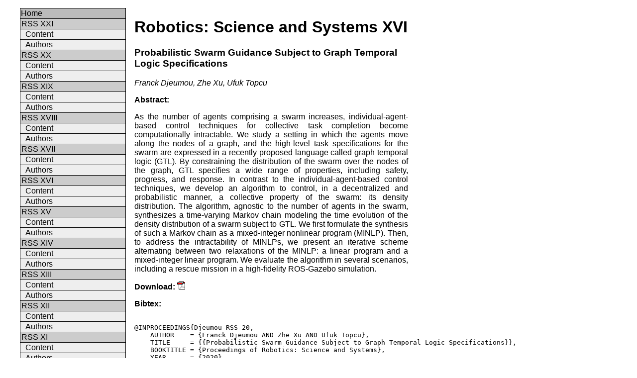

--- FILE ---
content_type: text/html
request_url: https://www.roboticsproceedings.org/rss16/p058.html
body_size: 1673
content:
<html> 
<meta http-equiv="Content-Type" content="text/html; charset=UTF-8" />  
<head>  
<meta name="citation_title" content="Probabilistic Swarm Guidance Subject to Graph Temporal Logic Specifications" />  
<meta name="citation_author" content="Franck Djeumou" />  
<meta name="citation_author" content="Zhe Xu" />  
<meta name="citation_author" content="Ufuk Topcu" />  
<meta name="citation_publication_date" content="2020/07/12" />  
<meta name="citation_conference_title" content="Robotics: Science and Systems XVI" />  
<meta name="citation_isbn" content="978-0-9923747-6-1" />  
<meta name="citation_volume" content="16" />  
<meta name="citation_pdf_url" content="http://www.roboticsproceedings.org/rss16/p058.pdf" />  
<title>Robotics: Science and Systems XVI - Online Proceedings</title>  
<link type="text/css" rel="stylesheet" href="../style.css">  
<!--[if IE 5]> 
<link type="text/css" rel="stylesheet" href="../ie5.css"> 
<![endif]-->  
<!--[if IE 6]> 
<link type="text/css" rel="stylesheet" href="../ie6.css"> 
<![endif]-->  
</head>  
<body>  
<div class="menu">  
<ul>
<li class="here"><a class="menu" href="../index.html">Home</a></li>
<li class="label">RSS XXI</span></li>
<li class="menu"><a class="menu" href="../rss21/index.html">Content</a></li>
<li class="menu"><a class="menu" href="../rss21/authors.html">Authors</a></li>
<li class="label">RSS XX</span></li>
<li class="menu"><a class="menu" href="../rss20/index.html">Content</a></li>
<li class="menu"><a class="menu" href="../rss20/authors.html">Authors</a></li>
<li class="label">RSS XIX</span></li>
<li class="menu"><a class="menu" href="../rss19/index.html">Content</a></li>
<li class="menu"><a class="menu" href="../rss19/authors.html">Authors</a></li>
<li class="label">RSS XVIII</span></li>
<li class="menu"><a class="menu" href="../rss18/index.html">Content</a></li>
<li class="menu"><a class="menu" href="../rss18/authors.html">Authors</a></li>
<li class="label">RSS XVII</span></li>
<li class="menu"><a class="menu" href="../rss17/index.html">Content</a></li>
<li class="menu"><a class="menu" href="../rss17/authors.html">Authors</a></li>
<li class="label">RSS XVI</span></li>
<li class="menu"><a class="menu" href="../rss16/index.html">Content</a></li>
<li class="menu"><a class="menu" href="../rss16/authors.html">Authors</a></li>
<li class="label">RSS XV</span></li>
<li class="menu"><a class="menu" href="../rss15/index.html">Content</a></li>
<li class="menu"><a class="menu" href="../rss15/authors.html">Authors</a></li>
<li class="label">RSS XIV</span></li>
<li class="menu"><a class="menu" href="../rss14/index.html">Content</a></li>
<li class="menu"><a class="menu" href="../rss14/authors.html">Authors</a></li>
<li class="label">RSS XIII</span></li>
<li class="menu"><a class="menu" href="../rss13/index.html">Content</a></li>
<li class="menu"><a class="menu" href="../rss13/authors.html">Authors</a></li>
<li class="label">RSS XII</span></li>
<li class="menu"><a class="menu" href="../rss12/index.html">Content</a></li>
<li class="menu"><a class="menu" href="../rss12/authors.html">Authors</a></li>
<li class="label">RSS XI</span></li>
<li class="menu"><a class="menu" href="../rss11/index.html">Content</a></li>
<li class="menu"><a class="menu" href="../rss11/authors.html">Authors</a></li>
<li class="label">RSS X</span></li>
<li class="menu"><a class="menu" href="../rss10/index.html">Content</a></li>
<li class="menu"><a class="menu" href="../rss10/authors.html">Authors</a></li>
<li class="label">RSS IX</span></li>
<li class="menu"><a class="menu" href="../rss09/index.html">Content</a></li>
<li class="menu"><a class="menu" href="../rss09/authors.html">Authors</a></li>
<li class="label">RSS VIII</span></li>
<li class="menu"><a class="menu" href="../rss08/index.html">Content</a></li>
<li class="menu"><a class="menu" href="../rss08/authors.html">Authors</a></li>
<li class="label">RSS VII</span></li>
<li class="menu"><a class="menu" href="../rss07/index.html">Content</a></li>
<li class="menu"><a class="menu" href="../rss07/authors.html">Authors</a></li>
<li class="label">RSS VI</span></li>
<li class="menu"><a class="menu" href="../rss06/index.html">Content</a></li>
<li class="menu"><a class="menu" href="../rss06/authors.html">Authors</a></li>
<li class="label">RSS V</span></li>
<li class="menu"><a class="menu" href="../rss05/index.html">Content</a></li>
<li class="menu"><a class="menu" href="../rss05/authors.html">Authors</a></li>
<li class="label">RSS IV</span></li>
<li class="menu"><a class="menu" href="../rss04/index.html">Content</a></li>
<li class="menu"><a class="menu" href="../rss04/authors.html">Authors</a></li>
<li class="label">RSS III</span></li>
<li class="menu"><a class="menu" href="../rss03/index.html">Content</a></li>
<li class="menu"><a class="menu" href="../rss03/authors.html">Authors</a></li>
<li class="label">RSS II</span></li>
<li class="menu"><a class="menu" href="../rss02/index.html">Content</a></li>
<li class="menu"><a class="menu" href="../rss02/authors.html">Authors</a></li>
<li class="label">RSS I</span></li>
<li class="menu"><a class="menu" href="../rss01/index.html">Content</a></li>
<li class="menu"><a class="menu" href="../rss01/authors.html">Authors</a></li>
<li class="label">Ethics and Malpractice</span></li>
<li class="menu"><a class="menu" href="../statement.html">Statement</a></li>
<li class="label">Contact</span></li>
<li class="last"><a class="menu" href="../contact.html">Webmaster</a></li>
<li class="no-style"><center><img border="0" src="../robot-small.jpg"></center>
<br><br><br>
<center>We are using google analytics for statistics!</center>
</ul>
</div>  
<div class="content">  
  
<h1>Robotics: Science and Systems XVI</h1>  
<h3>Probabilistic Swarm Guidance Subject to Graph Temporal Logic Specifications</h3> 
<i>Franck Djeumou, Zhe Xu, Ufuk Topcu</i><br> 
<p>  
<b>Abstract:</b>  
</p><p style="text-align: justify;">  
As the number of agents comprising a swarm increases, individual-agent-based control techniques for collective task completion become computationally intractable. We study a setting in which the agents move along the nodes of a graph, and the high-level task specifications for the swarm are expressed in a recently proposed language called graph temporal logic (GTL). By constraining the distribution of the swarm over the nodes of the graph, GTL specifies a wide range of properties, including safety, progress, and response. In contrast to the individual-agent-based control techniques, we develop an algorithm to control, in a decentralized and probabilistic manner, a collective property of the swarm: its density distribution. The algorithm, agnostic to the number of agents in the swarm, synthesizes a time-varying Markov chain modeling the time evolution of the density distribution of a swarm subject to GTL. We first formulate the synthesis of such a Markov chain as a mixed-integer nonlinear program (MINLP). Then, to address the intractability of MINLPs, we present an iterative scheme alternating between two relaxations of the MINLP: a linear program and a mixed-integer linear program. We evaluate the algorithm in several scenarios, including a rescue mission in a high-fidelity ROS-Gazebo simulation.
</p>  
<p>  
<b>Download:</b> <a href="p058.pdf" target="_blank" onclick="_gaq.push(['_trackEvent','rss10/p058.pdf','PDF',this.href]);"><img src="../icon-pdf.png" border=0></a> 
</p>  
<p>  
<b>Bibtex:</b>  
<pre>  
@INPROCEEDINGS{Djeumou-RSS-20, 
    AUTHOR    = {Franck Djeumou AND Zhe Xu AND Ufuk Topcu}, 
    TITLE     = {{Probabilistic Swarm Guidance Subject to Graph Temporal Logic Specifications}}, 
    BOOKTITLE = {Proceedings of Robotics: Science and Systems}, 
    YEAR      = {2020}, 
    ADDRESS   = {Corvalis, Oregon, USA}, 
    MONTH     = {July}, 
    DOI       = {10.15607/RSS.2020.XVI.058} 
} 
  
</pre>  
</p>  
  
</div>  
<div class="analyt"> 
<script type="text/javascript">

  var _gaq = _gaq || [];
  _gaq.push(['_setAccount', 'UA-24631810-1']);
  _gaq.push(['_trackPageview']);

  (function() {
    var ga = document.createElement('script'); ga.type = 'text/javascript'; ga.async = true;
    ga.src = ('https:' == document.location.protocol ? 'https://ssl' : 'http://www') + '.google-analytics.com/ga.js';
    var s = document.getElementsByTagName('script')[0]; s.parentNode.insertBefore(ga, s);
  })();

</script>
</div> 
</body>  
</html> 
